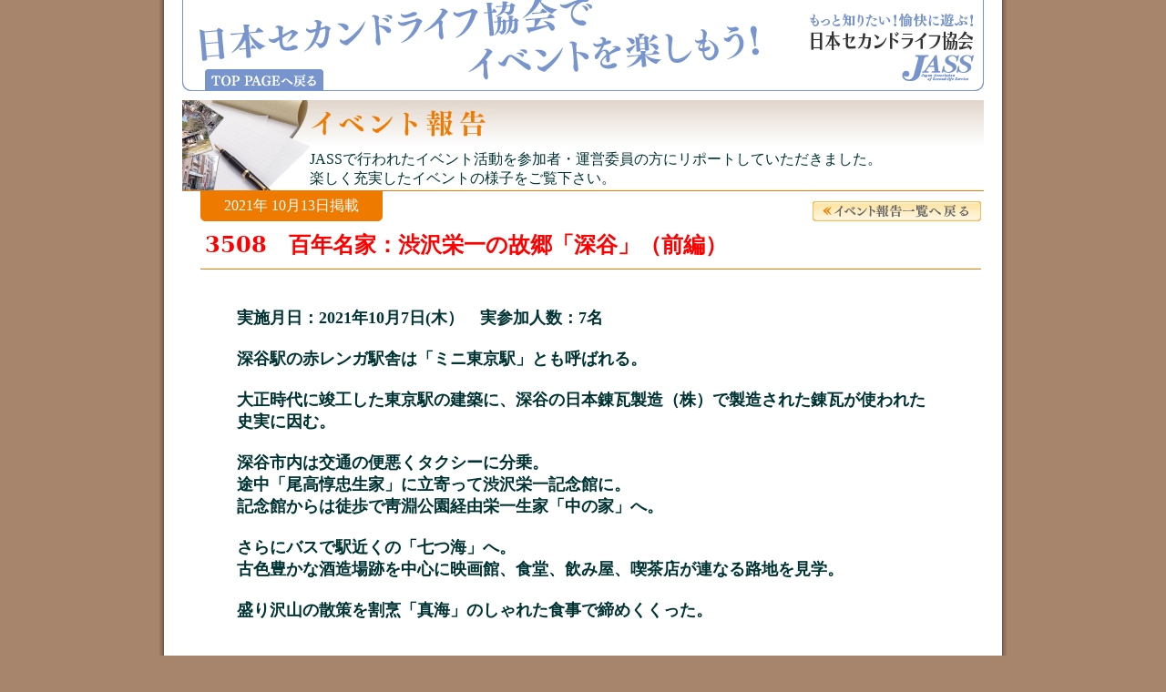

--- FILE ---
content_type: text/html
request_url: https://second-life.or.jp/event_report/3508/3508.html
body_size: 3801
content:
<!DOCTYPE HTML PUBLIC "-//W3C//DTD HTML 4.01 Transitional//EN">
<html xmlns="http://www.w3.org/1999/xhtml"><!-- InstanceBegin template="/Templates/template.dwt" codeOutsideHTMLIsLocked="false" -->
<head>
<META http-equiv="Content-Type" content="text/html; charset=UTF-8">
<meta name="description" content="JASSくらぶ（日本セカンドライフ協会）は、サラリーマンOBの「生きがい」づくりを支援するために、多くの企業・団体の参加を得て発足した組織です。バラエティにとんだ数多くのイベント・サークル活動を実施しています。" />
<meta name="keywords" content="日本セカンドライフ協会,JASSくらぶ,ＪＡＳＳくらぶ,jass,JASS,JASSクラブ,ＪＡＳＳクラブ,ジャス,ジャスクラブ,じゃすくらぶ,老後,シニア,定年,セカンドライフ,老人,高齢者,社団法人,イベント,サークル,企業,団体,定年退職,余暇,生きがい," />
<META name="GENERATOR" content="IBM WebSphere Studio Homepage Builder Version 13.0.6.0 for Windows">
<META http-equiv="Content-Style-Type" content="text/css">
<!-- InstanceBeginEditable name="doctitle" -->
<title>百年名家：渋沢栄一の故郷「深谷」（前編）</title>
<!-- InstanceEndEditable -->
<script type="text/javascript" src="script.jp"></script>
<link href="base.css" rel="stylesheet" type="text/css" media="print,screen" />
<!-- InstanceBeginEditable name="head" -->
<script type="text/javascript">
<!--
function MM_swapImgRestore() { //v3.0
  var i,x,a=document.MM_sr; for(i=0;a&&i<a.length&&(x=a[i])&&x.oSrc;i++) x.src=x.oSrc;
}
function MM_preloadImages() { //v3.0
  var d=document; if(d.images){ if(!d.MM_p) d.MM_p=new Array();
    var i,j=d.MM_p.length,a=MM_preloadImages.arguments; for(i=0; i<a.length; i++)
    if (a[i].indexOf("#")!=0){ d.MM_p[j]=new Image; d.MM_p[j++].src=a[i];}}
}

function MM_findObj(n, d) { //v4.01
  var p,i,x;  if(!d) d=document; if((p=n.indexOf("?"))>0&&parent.frames.length) {
    d=parent.frames[n.substring(p+1)].document; n=n.substring(0,p);}
  if(!(x=d[n])&&d.all) x=d.all[n]; for (i=0;!x&&i<d.forms.length;i++) x=d.forms[i][n];
  for(i=0;!x&&d.layers&&i<d.layers.length;i++) x=MM_findObj(n,d.layers[i].document);
  if(!x && d.getElementById) x=d.getElementById(n); return x;
}

function MM_swapImage() { //v3.0
  var i,j=0,x,a=MM_swapImage.arguments; document.MM_sr=new Array; for(i=0;i<(a.length-2);i+=3)
   if ((x=MM_findObj(a[i]))!=null){document.MM_sr[j++]=x; if(!x.oSrc) x.oSrc=x.src; x.src=a[i+2];}
}
//-->
</script>
<!-- InstanceEndEditable -->
<link href="second.css" rel="stylesheet" type="text/css" media="print,screen" />
<link rel="themeData" href="../135wine-kouza/word.files/themedata.thmx" />
<link rel="colorSchemeMapping" href="../135wine-kouza/word.files/colorschememapping.xml" />
<style><!--
p.MsoNormal{
    
    
    
    
    
    
    
    
    
    
    
    
    
    
    
    
    
    
    
    
    
    
    
    
    
    
    
    
    
    
    
    
    
    
    
    
    
    
    
    
    
    
    
    
    
    
    
    
    
    
	  
    
    
    
    
    
    
    
    
    
    
    
    
    
    
    
    
    
    
    
    
    
    
    
    
    
    
    
    
    
    
    
    
    
    
    
    
    
    
    
    
    
    
    
    
    
    
    
    
    
    
    
    
    
    
    
    
    
    
    
    
    
    
    
    
    
    
    
    
    
    
    
    
    
    
    
    
    
    
    
    
    
    
    
    
    
    
    
    
    
    
    
    
    
    
    
    
    
    
    
    
    
    
    
    
    
    
    
    
    
    
    
    
    
    
    
    
    
    
    
    
    
    
    
    
    
    
    
    
    
    
    
    
    
    
    
    
    
    
    
    
    
    
    
    
    
    
    
    
    
    
    
    
    
    
    
    
    
    
    
    
    
    
    
    
    
    
    
    
    
    
    
    
    
    
    
    
    
    
    
    
    
    
    
    
    
    
    
    
    
    
    
    
    
    
    
    
    
    
    
    
    
    
    
    
    
    
    
    
    
    
    
    
    
    
    
    
    
    
    
    
    
    
    
    
    
    
    
    
    
    
    
    
    
    
    
    
    
    
  margin:0mm; margin-bottom:.0001pt; text-align:justify; text-justify:inter-ideograph; font-size:10.5pt; font-family:"century","serif"; 
}

div.Section1{
    
    
    
    
    
    
    
    
    
    
    
    
    
    
    
    
    
    
    
    
    
    
    
    
    
    
    
    
    
    
    
    
    
    
    
    
    
    
    
    
    
    
    
    
    
    
    
    
    
    
	  
    
    
    
    
    
    
    
    
    
    
    
    
    
    
    
    
    
    
    
    
    
    
    
    
    
    
    
    
    
    
    
    
    
    
    
    
    
    
    
    
    
    
    
    
    
    
    
    
    
    
    
    
    
    
    
    
    
    
    
    
    
    
    
    
    
    
    
    
    
    
    
    
    
    
    
    
    
    
    
    
    
    
    
    
    
    
    
    
    
    
    
    
    
    
    
    
    
    
    
    
    
    
    
    
    
    
    
    
    
    
    
    
    
    
    
    
    
    
    
    
    
    
    
    
    
    
    
    
    
    
    
    
    
    
    
    
    
    
    
    
    
    
    
    
    
    
    
    
    
    
    
    
    
    
    
    
    
    
    
    
    
    
    
    
    
    
    
    
    
    
    
    
    
    
    
    
    
    
    
    
    
    
    
    
    
    
    
    
    
    
    
    
    
    
    
    
    
    
    
    
    
    
    
    
    
    
    
    
    
    
    
    
    
    
    
    
    
    
    
    
    
    
    
    
    
    
    
    
    
    
    
    
    
    
    
    
    
    
  page:section1; 
} --></style>
</head>
<BODY onload="MM_preloadImages('../../img/common_img/foot_img/btn_pagetop02.gif','../../img/index_img/event_img/btn_other02.gif','../../img/index_img/event_img/btn_shousai02.gif','../../img/index_img/event_img/btn_kantou02.gif','../../img/index_img/event_img/btn_kansai02.gif','../../img/index_img/event_img/btn_chubu02.gif','../../img/index_img/member_img/btn_member02.gif','../../img/index_img/member_img/btn_login02.gif','../../img/common_img/head_img/btn_top02.gif','../../img/common_img/foot_img/btn_toppage02.gif','../../img/event_report_img/btn_back02.gif');" text="#003333" bgcolor="#99ffff" link="#0066ff" vlink="#669999" alink="#ffcc00">
<div id="back">
  <a name="top" id="top"></a>
  <div id="container">
    <div id="header">
    <div class="header-btn"><a href="../../index.html" onmouseout="MM_swapImgRestore()" onmouseover="MM_swapImage('top','','../../img/common_img/head_img/btn_top02.gif',1)"><img src="btn_top01.gif" alt="TOP PAGEへ戻る" name="top" width="130" height="24" border="0" id="top2" /></a></div>
      <h1><a href="../../index.html"><img src="head_logo.gif" alt="JASS（日本セカンドライフ協会）もっと知りたい！愉快に遊ぶ！" width="180" height="75" border="0" /></a></h1>
    </div>
    <div id="contents">
    <!-- InstanceBeginEditable name="contents" -->
      <table width="866" border="0" cellpadding="0" cellspacing="0">
  <tr>
          <td rowspan="2" class="line-orange0-0-1-0" width="126" height="100"><img src="title_img.jpg" alt="" width="140" height="99" /></td>
          <td width="740" valign="top"><h2><img src="title.jpg" alt="イベント報告" width="740" height="50" /></h2></td>
  </tr>
  <tr>
    <td class="line-orange0-0-1-0">JASSで行われたイベント活動を参加者・運営委員の方にリポートしていただきました。<br />
      楽しく充実したイベントの様子をご覧下さい。</td>
  </tr>
</table>
      <div id="report" align="left">
        <table width="857" border="0" cellpadding="0" cellspacing="0">
        <tr>
            <td class="report-data" height="24" width="195">2021年 10月13日掲載</td>
            <td align="right" valign="bottom" height="24" width="640"><a href="../../event_list.html" onmouseout="MM_swapImgRestore()" onmouseover="MM_swapImage('list','','../../img/event_report_img/btn_back02.gif',1)"><img src="btn_back01.gif" alt="イベント実施報告一覧へ戻る" name="list" width="185" height="22" border="0" id="list" /></a></td>
          </tr>
        <tr>
            <td colspan="2">
    <h1><font size="+4" face="HGP創英角ｺﾞｼｯｸUB" color="#ff0000"><font face="HGP創英角ｺﾞｼｯｸUB" color="#ff0000"><FONT color="#ff0000" face="$ＪＳゴシック"><FONT face="メイリオ"><span class="text141"><span style='font-size:18.0pt;
font-family:&quot;ＭＳ 明朝&quot;,&quot;serif&quot;;mso-ascii-font-family:Century;mso-hansi-font-family:
Century;mso-bidi-font-family:&quot;Times New Roman&quot;;mso-font-kerning:1.0pt;
mso-ansi-language:EN-US;mso-fareast-language:JA;mso-bidi-language:AR-SA'>3508</span></span></FONT></FONT><font color="#ff0000"><span class="text141"><span style='font-size:18.0pt;
font-family:&quot;ＭＳ 明朝&quot;,&quot;serif&quot;;mso-ascii-font-family:Century;mso-hansi-font-family:
Century;mso-bidi-font-family:&quot;Times New Roman&quot;;mso-font-kerning:1.0pt;
mso-ansi-language:EN-US;mso-fareast-language:JA;mso-bidi-language:AR-SA'>　百年名家：渋沢栄一の故郷「深谷」（前編）</span></span></font></font></font></h1>
    </td>
          </tr></table>
<TABLE width="840" border="0" cellpadding="0" cellspacing="0" height="1670">
  <tr>
            <td height="38"></td>
            <td colspan="13" height="38"></td>
    <TD height="38" colspan="11">&nbsp;</TD>
  </tr><tr>
    <TD valign="top" colspan="25" align="left" height="72">
            <blockquote>
            <div align="left"></div>
    <B><FONT size="+1" face="メイリオ">実施月日：2021年10月7日(木）　実参加人数：7名<BR>
    <BR>
    深谷駅の赤レンガ駅舎は「ミニ東京駅」とも呼ばれる。<BR>
    <BR>
    大正時代に竣工した東京駅の建築に、深谷の日本錬瓦製造（株）で製造された錬瓦が使われた史実に因む。<BR>
    <BR>
    深谷市内は交通の便悪くタクシーに分乗。<BR>
    途中「尾高惇忠生家」に立寄って渋沢栄一記念館に。<BR>
    記念館からは徒歩で靑淵公園経由栄一生家「中の家」へ。<BR>
    <BR>
    さらにバスで駅近くの「七つ海」へ。<BR>
    古色豊かな酒造場跡を中心に映画館、食堂、飲み屋、喫茶店が連なる路地を見学。<BR>
    <BR>
    盛り沢山の散策を割烹「真海」のしゃれた食事で締めくくった。<BR>
    <BR>
    </FONT></B></blockquote>
    </TD>
  </tr><tr>
    <TD valign="top" align="center" colspan="23" height="265"><B><FONT size="+1" face="メイリオ">
    １．	尾高惇忠生家<BR>
    </FONT></B><IMG src="1.jpg" border="0" width="320" height="154"></TD>
    <TD valign="top" align="center" height="265"></TD>
    <TD valign="top" align="center" height="265"><B><FONT size="+1" face="メイリオ">２．渋沢栄一記念館<BR>
    </FONT></B><IMG src="2.jpg" border="0" width="320" height="154"></TD>
  </tr><tr>
    <TD valign="top" align="center" colspan="23" height="266"><B><FONT size="+1" face="メイリオ">３．渋沢栄一記念館横で集合写真<BR>
    </FONT></B><IMG src="3.jpg" border="0" width="320" height="154"></TD>
    <TD valign="top" align="center" height="266"></TD>
    <TD valign="top" align="center" height="266"><B><FONT size="+1" face="メイリオ">４．渋沢栄一記念館から中の家へ靑淵公園を歩く<BR>
    </FONT></B><IMG src="4.jpg" border="0" width="320" height="154"></TD>
  </tr><tr>
    <TD valign="top" align="center" colspan="23" height="263"><B><FONT size="+1" face="メイリオ">５．栄一生家「中の家」<BR>
    </FONT></B><IMG src="5.jpg" border="0" width="320" height="154"></TD>
    <TD valign="top" align="center" height="263"></TD>
    <TD valign="top" align="center" height="263"><B><FONT size="+1" face="メイリオ">６．「七つ海」の古い路地<BR>
    </FONT></B><IMG src="6.jpg" border="0" width="320" height="154"></TD>
  </tr><tr>
    <TD valign="top" align="left" colspan="25" height="225"><B><FONT size="+1" face="メイリオ"> ７．「七つ海」の一角「深谷シネマ」は営業中</FONT></B><BR>
    　　　<IMG src="7.jpg" border="0" width="320" height="154"></TD>
  </tr><tr>
    <TD valign="top" align="left" colspan="25" height="56"></TD>
  </tr><tr>
    <TD class="report-reporter" align="left" height="82">　　　（運営委員　篠原　捷治<font color="#444444">　記す）　</font>&nbsp;&nbsp;</TD>
    <TD align="right" class="report-reporter" colspan="13" height="82"></TD>
    <TD align="right" class="report-reporter" colspan="11" height="82"><a href="../../event_list.html" onmouseout="MM_swapImgRestore()" onmouseover="MM_swapImage('list21','','../../img/event_report_img/btn_back02.gif',1)"><img src="btn_back01.gif" alt="イベント実施報告一覧へ戻る" name="list21" width="185" height="22" border="0" id="list21" /></a>&nbsp;</TD>
  </tr>
      



</TABLE>
</div>
      <!-- InstanceEndEditable -->
      <div id="bottom">
        <table width="880" border="0" cellspacing="0" cellpadding="0">
          <tr>
            <td width="595" bgcolor="#7995CC" class="padding-00-00-00-10"><p class="text-12pix"><a href="../../jass/outline.html">日本セカンドライフ協会の概要</a>｜<a href="../3067roujinhome/chizu0904.pdf" target="_blank">所在地図</a>｜<a href="../../jass/admission.html">ご入会方法</a>｜<a href="../../jass/privacy.html">個人情報保護方針</a>｜<a href="../../jass/link.html">リンク</a>｜</p></td>
            <td width="141" bgcolor="#7995CC"><a href="../../index.html" onmouseout="MM_swapImgRestore()" onmouseover="MM_swapImage('toppage-foot','','../../img/common_img/foot_img/btn_toppage02.gif',1)"><img src="btn_toppage01.gif" alt="TOP PAGEへ戻る" name="toppage-foot" width="139" height="30" border="0" id="toppage-foot" /></a></td>
            <td width="144"><A href="#top" onmouseout="MM_swapImgRestore()" onmouseover="MM_swapImage('pagetop','','../../img/common_img/foot_img/btn_pagetop02.gif',1)"><img src="btn_pagetop01.gif" alt="このページの先頭へ" name="pagetop" width="144" height="30" border="0" id="pagetop" /></A></td>
          </tr>
        </table>
      </div>
    </div>
  </div>
</div>
<div id="footer">
  <table width="920" border="0" align="center" cellpadding="0" cellspacing="0">
    <tr>
      <td align="left">&nbsp;</td>
    <td align="right" valign="top" class="copyright">Copyright(C)2004, JASS All Rights Reserved.</td>
    </tr>
  </table>
</div>
</BODY>
<!-- InstanceEnd --></html>


--- FILE ---
content_type: text/css
request_url: https://second-life.or.jp/event_report/3508/base.css
body_size: 739
content:
@charset "Shift_JIS";
body {
    
	margin: 0px;
	padding: 0px;
	background-color: #A7846C;
	text-align: center;
}

#back {
    
	background-image : url(back.gif);
	background-repeat: repeat-y;
	background-position: center top;
}
#container {
    
	font-family: "ＭＳ Ｐゴシック", Osaka, "ヒラギノ角ゴ Pro W3";
	font-size: 14px;
	width: 880px;
	margin-right: auto;
	margin-left: auto;
	line-height: 20px;
	padding: 0px;
	margin-top: 0px;
	margin-bottom: 0px;
	text-align: left;
	color: #444444;
}
#header {
    
	background-image : url(head_back.gif);
	background-repeat: no-repeat;
	background-position: center top;
	height: 100px;
	padding: 0px;
	margin: 0px;
}
#header h1 {
    
	text-align: left;
	width: 191px;
	display: block;
	font-size: 1px;
	line-height: 1px;
	padding: 0px;
	float: right;
	margin-top: 14px;
	margin-right: 0px;
	margin-bottom: 0px;
	margin-left: 0px;
}
.header-btn {
    
	width: 155px;
	text-align: right;
	float: left;
	padding-top: 76px;
}
#contents {
    
	padding: 0px;
	margin-top: 10px;
	margin-right: 0px;
	margin-bottom: 0px;
	margin-left: 0px;
}
#bottom {
    
	margin: 0px;
	padding: 0px;
	color: #FFFFFF;
}
#bottom a:link {
    
	color: #FFFFFF;
	text-decoration: none;
	font-weight: normal;
}
#bottom a:visited {
    
	color: #FFFFFF;
	text-decoration: none;
}
#bottom a:hover {
    
	color: #FFFFFF;
	text-decoration: underline;
}
#bottom a:active {
    
	color: #FFFFFF;
	text-decoration: none;
}
#footer {
    
	background-image : url(back_foot.gif);
	background-repeat: no-repeat;
	background-position: center top;
	padding-top: 30px;
	text-align: center;
	margin: 0px;
	padding-bottom: 20px;
}
p {
    
	font-size: 14px;
	line-height: 24px;
	margin: 0px;
	padding: 0px;
}
.copyright {
    
	font-size: 10px;
	line-height: 10px;
	color: #FFFFFF;
}
.margin-00-20-00-00 {
    
	margin-right: 20px;
}
.margin-00-00-10-00 {
    
	margin-bottom: 10px;
}
.margin-00-00-15-00 {
    
	margin-bottom: 15px;
}
.margin-00-00-20-00 {
    
	margin-bottom: 20px;
}
.margin-00-00-30-00 {
    
	margin-bottom: 30px;
}
.padding-05-00-00-00 {
    
	padding-top: 5px;
}
.padding-05-00-20-00 {
    
	padding-top: 5px;
	padding-bottom: 20px;
}
.padding-05-00-05-15 {
    
	padding-top: 5px;
	padding-bottom: 5px;
	padding-left: 15px;
}
.padding-10-00-00-00 {
    
	padding-top: 10px;
}
.padding-10-10-00-00 {
    
	padding-top: 10px;
	padding-right: 10px;
}
.padding-00-10-00-00 {
    
	padding-right: 10px;
}
.padding-00-20-00-00 {
    
	padding-right: 10px;
}
.padding-00-20-00-20 {
    
	padding-right: 20px;
	padding-left: 20px;
}
.padding-00-00-05-00 {
    
	padding-bottom: 5px;
}
.padding-00-00-05-10 {
    
	padding-bottom: 5px;
	padding-left: 10px;
}
.padding-00-00-10-00 {
    
	padding-bottom: 10px;
}
.padding-00-00-20-00 {
    
	padding-bottom: 20px;
}
.padding-00-00-00-10 {
    
	padding-left: 10px;
}
.padding-00-00-00-20 {
    
	padding-left: 20px;
}
.line-orange0-0-1-0 {
    
	border-bottom-width: 1px;
	border-bottom-style: solid;
	border-bottom-color: #EF7A00;
}
.line-blue0-0-1-0 {
    
	border-bottom-width: 1px;
	border-bottom-style: solid;
	border-bottom-color: #7894CC;
}
.line-blue0-1-0-0 {
    
	border-right-width: 1px;
	border-right-style: solid;
	border-right-color: #7894CC;
}
.line-blue0-0-1-0dot {
    
	padding-top: 10px;
	padding-bottom: 10px;
	border-bottom-width: 1px;
	border-bottom-style: dotted;
	border-bottom-color: #999999;
	padding-left: 10px;
	padding-right: 10px;
}
.line-brown0-0-1-0 {
    
	padding-top: 2px;
	padding-bottom: 4px;
	border-bottom-width: 1px;
	border-bottom-style: solid;
	border-bottom-color: #99725A;
}
.line-brown0-1-0-0 {
    
	border-right-width: 1px;
	border-right-style: solid;
	border-right-color: #99725A;
}
.line-gray0-0-1-0dot {
    
	padding-top: 4px;
	padding-bottom: 4px;
	border-bottom-width: 1px;
	border-bottom-style: dotted;
	border-bottom-color: #999999;
	padding-left: 10px;
}
.text-brown {
    
	color: #997259;
}
.text-blue {
    
	color: #7894CC;
}
.text-red {
    
	color: #CC3300;
}
.text-orange {
    
	color: #FF6600;
}
.text-white {
    
	color: #FFFFFF;
}
.text-12pix {
    
	font-size: 12px;
	line-height: 16px;
}


--- FILE ---
content_type: text/css
request_url: https://second-life.or.jp/event_report/3508/second.css
body_size: 764
content:
@charset "Shift_JIS";
a:link {  
	color: #444444;
	text-decoration: none;
}
a:visited {  
	color: #666666;
	text-decoration: none;
}
a:hover {  
	color: #535CAB;
	text-decoration: underline;
}
a:active {  
	color: #535CAB;
}
h2 {  
	font-size: 10px;
	margin: 0px;
	padding: 0px;
	line-height: 10px;
}
h3 {  
	font-size: 16px;
	margin: 0px;
	padding: 0px;
}
h4 {  
	font-size: 14px;
	margin: 0px;
	padding: 0px;
	font-weight: bold;
}
.event-back {  
	background-color: #99725A;
	background-image : url(event_back.gif);
	background-repeat: no-repeat;
	background-position: right top;
	padding-right: 6px;
	text-align: right;
}
#privacy {  
	width: auto;
	margin-right: 60px;
	margin-left: 60px;
	padding-top: 30px;
	padding-bottom: 30px;
	text-align: center;
	margin-bottom: 20px;
	background-image : url(privacy_back.jpg);
	background-repeat: repeat;
	border-right-width: 2px;
	border-bottom-width: 2px;
	border-right-style: solid;
	border-bottom-style: solid;
	border-right-color: #CCCCCC;
	border-bottom-color: #CCCCCC;
}
#sp-link a:link {  
	color: #7894CC;
	text-decoration: underline;
}
#sp-link a:visited {  
	color: #999999;
	text-decoration: underline;
}
#event-ranking {  
	width: auto;
	margin-right: 20px;
	margin-left: 20px;
	background-image : url(list_back.jpg);
	background-repeat: repeat;
	margin-bottom: 20px;
	padding-bottom: 30px;
	text-align: center;
}
#event-info {  
	margin: 0px;
	padding: 0px;
	width: 880px;
}
#event-info ul {  
	margin: 0px;
	padding: 0px;
}
#event-info li {  
	display: block;
	width: 260px;
	padding-top: 3px;
	padding-bottom: 4px;
	border-bottom-width: 1px;
	border-bottom-style: dotted;
	border-bottom-color: #999999;
	list-style-type: none;
	float: left;
}
#event-list {  
	width: auto;
	margin-right: 20px;
	margin-left: 20px;
	background-image : url(list_back.jpg);
	background-repeat: repeat;
	margin-bottom: 20px;
	padding-bottom: 30px;
	text-align: center;
}
#event-list ul {  
	margin: 0px;
	padding: 0px;
}
#event-list li {  
	display: block;
	margin: 0px;
	padding-top: 4px;
	padding-right: 0px;
	padding-bottom: 4px;
	padding-left: 0px;
	border-bottom-width: 1px;
	border-bottom-style: dotted;
	border-bottom-color: #999999;
	list-style-type: none;
}
#report {  
	margin-left: 20px;
	margin-bottom: 20px;
	width: auto;
	margin-right: 20px;
}
#report h1 {  
	font-size: 18px;
	font-weight: bold;
	color: #EF7A00;
	margin: 0px;
	padding-top: 10px;
	padding-right: 5px;
	padding-bottom: 10px;
	padding-left: 5px;
	border-bottom-width: 1px;
	border-bottom-style: solid;
	border-bottom-color: #EF7A00;
}
#report p {  
	text-indent: 14px;
	vertical-align: top;
	padding-bottom: 20px;
	margin: 0px;
}
#report a img {  
	margin: 0px;
	padding: 0px;
}
#report img {  
	margin-bottom: 20px;
}
.report-data {  
	color: #FFFFFF;
	background-image : url(data_back.gif);
	background-repeat: no-repeat;
	background-position: left bottom;
	text-align: center;
	background-color: #EF7A00;
	padding-top: 6px;
	padding-bottom: 6px;
}
.report-reporter {  
	padding-top: 5px;
	border-top-width: 1px;
	border-top-style: solid;
	border-top-color: #EF7A00;
}
.entry-td01 {  
	background-color: #E0E4F3;
	margin: 0px;
	padding-bottom: 10px;
	padding-left: 15px;
	padding-top: 10px;
	border-bottom-width: 1px;
	border-bottom-style: dotted;
	border-bottom-color: #7D97CD;
}
.entry-td02 {  
	background-color: #E0E4F3;
	margin: 0px;
	padding-bottom: 6px;
	padding-left: 15px;
	padding-top: 6px;
	border-bottom-width: 1px;
	border-bottom-style: dotted;
	border-bottom-color: #879FD0;
}
.entry-td03 {  
	background-color: #E0E4F3;
	margin: 0px;
	padding-bottom: 12px;
	padding-left: 15px;
	padding-top: 6px;
}
.inline {  
	text-align      :left;
	font-size       : 14px;
	color : #333333;
	background-color:#ffffff;
	border: 1px solid #666666;
}
#circle-info01 {  
	margin: 0px;
	padding: 0px;
	width: 880px;
}
#circle-info01 ul {  
	margin: 0px;
	padding: 20px;
	background-image : url(list_back.jpg);
	background-repeat: repeat;
}
#circle-info01 li {  
	display: block;
	margin: 0px;
	padding-top: 4px;
	padding-right: 0px;
	padding-bottom: 4px;
	padding-left: 5px;
	border-bottom-width: 1px;
	border-bottom-style: dotted;
	border-bottom-color: #999999;
	list-style-type: none;
}
#circle-info02 {  
	margin: 0px;
	padding: 0px;
	width: 880px;
}
#circle-info02 h4 {  
	font-weight: bold;
	color: #7894CC;
	width: 260px;
	padding-top: 3px;
	padding-bottom: 4px;
	border-bottom-width: 1px;
	border-bottom-style: solid;
	border-bottom-color: #7894CC;
	display: block;
	float: left;
	margin-bottom: 5px;
}
#circle-info02 ul {  
	margin: 0px;
	padding: 0px;
}
#circle-info02 li {  
	display: block;
	width: 260px;
	padding-top: 3px;
	padding-bottom: 10px;
	list-style-type: none;
	float: left;
}
#consul {  
	margin: 0px;
	padding: 0px;
	width: 880px;
}
#consul p {  
	line-height: 20px;
}
form {  
	margin: 0px;
	padding: 0px;
}
